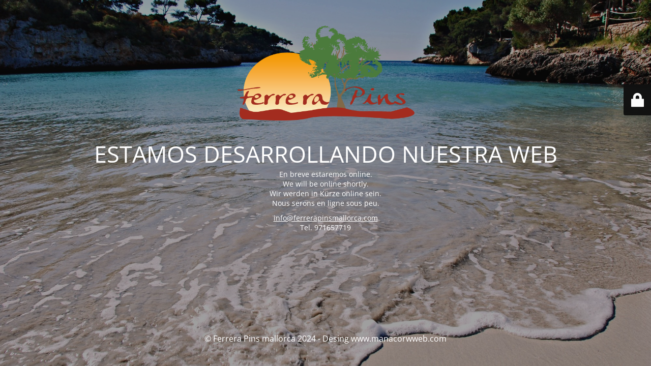

--- FILE ---
content_type: text/html; charset=UTF-8
request_url: https://ferrerapinsmallorca.com/
body_size: 1602
content:
<!DOCTYPE html>
<html lang="es-ES">
<head>
	<meta charset="UTF-8" />
	<title></title>		<meta name="viewport" content="width=device-width, maximum-scale=1, initial-scale=1, minimum-scale=1">
	<meta name="description" content="Apartamentos vacacionales Mallorca"/>
	<meta http-equiv="X-UA-Compatible" content="" />
	<meta property="og:site_name" content="Ferrera Pins mallorca - Apartamentos vacacionales Mallorca"/>
	<meta property="og:title" content="Ferrera Pins mallorca"/>
	<meta property="og:type" content="Maintenance"/>
	<meta property="og:url" content="https://ferrerapinsmallorca.com"/>
	<meta property="og:description" content="En breve estaremos online.
We will be online shortly.
Wir werden in Kürze online sein.
Nous serons en ligne sous peu.

info@ferrerapinsmallorca.com
Tel. 971657719"/>
				<meta property="og:image" content="https://ferrerapinsmallorca.com/wp-content/uploads/2024/03/Logo-ferrera-pins-mallorca-175-x-85.png" />
			<meta property="og:image:url" content="https://ferrerapinsmallorca.com/wp-content/uploads/2024/03/Logo-ferrera-pins-mallorca-175-x-85.png"/>
			<meta property="og:image:secure_url" content="https://ferrerapinsmallorca.com/wp-content/uploads/2024/03/Logo-ferrera-pins-mallorca-175-x-85.png"/>
			<meta property="og:image:type" content="png"/>
			<link rel="profile" href="https://gmpg.org/xfn/11" />
	<link rel="pingback" href="https://ferrerapinsmallorca.com/xmlrpc.php" />
	<link rel='stylesheet' id='mtnc-style-css' href='https://ferrerapinsmallorca.com/wp-content/plugins/maintenance/load/css/style.css?ver=1709463965' media='all' />
<link rel='stylesheet' id='mtnc-fonts-css' href='https://ferrerapinsmallorca.com/wp-content/plugins/maintenance/load/css/fonts.css?ver=1709463965' media='all' />
<style type="text/css">body {background-color: #111111}.preloader {background-color: #111111}body {font-family: Open Sans; }.site-title, .preloader i, .login-form, .login-form a.lost-pass, .btn-open-login-form, .site-content, .user-content-wrapper, .user-content, footer, .maintenance a{color: #ffffff;} a.close-user-content, #mailchimp-box form input[type="submit"], .login-form input#submit.button  {border-color:#ffffff} input[type="submit"]:hover{background-color:#ffffff} input:-webkit-autofill, input:-webkit-autofill:focus{-webkit-text-fill-color:#ffffff} body &gt; .login-form-container{background-color:#111111}.btn-open-login-form{background-color:#111111}input:-webkit-autofill, input:-webkit-autofill:focus{-webkit-box-shadow:0 0 0 50px #111111 inset}input[type='submit']:hover{color:#111111} #custom-subscribe #submit-subscribe:before{background-color:#111111} </style>		<!--[if IE]>
	<style type="text/css">

	</style>
	<script type="text/javascript" src="https://ferrerapinsmallorca.com/wp-content/plugins/maintenance/load/js/jquery.backstretch.min.js"></script>
	<![endif]-->
	<link rel="stylesheet" href="https://fonts.bunny.net/css?family=Open%20Sans:300,300italic,regular,italic,600,600italic,700,700italic,800,800italic:300"></head>

<body data-rsssl=1 class="maintenance ">

<div class="main-container">
	<div class="preloader"><i class="fi-widget" aria-hidden="true"></i></div>	<div id="wrapper">
		<div class="center logotype">
			<header>
				        <div class="logo-box" rel="home">
            <img src="https://ferrerapinsmallorca.com/wp-content/uploads/2024/03/Logo-ferrera-pins-mallorca-175-x-85.png" srcset="https://ferrerapinsmallorca.com/wp-content/uploads/2024/03/Logo-ferrera-pins-mallorca-175-x-85.png 2x" width="350"  alt="logo">
        </div>
    			</header>
		</div>
		<div id="content" class="site-content">
			<div class="center">
                <h2 class="heading font-center" style="font-weight:300;font-style:normal">ESTAMOS DESARROLLANDO NUESTRA WEB</h2><div class="description" style="font-weight:300;font-style:normal"><p>En breve estaremos online.<br />
We will be online shortly.<br />
Wir werden in Kürze online sein.<br />
Nous serons en ligne sous peu.</p>
<p><a href="mailto:info@ferrerapinsmallorca.com" target="_blank">info@ferrerapinsmallorca.com</a><br />
Tel. 971657719</p>
</div>			</div>
		</div>
	</div> <!-- end wrapper -->
	<footer>
		<div class="center">
			<div style="font-weight:300;font-style:normal">© Ferrera Pins mallorca 2024 - Desing www.manacorwweb.com</div>		</div>
	</footer>
					<picture class="bg-img">
						<img src="https://ferrerapinsmallorca.com/wp-content/uploads/2024/03/Cala_Ferrera_01.jpg">
		</picture>
	</div>

	<div class="login-form-container">
		<input type="hidden" id="mtnc_login_check" name="mtnc_login_check" value="d12b9b4456" /><input type="hidden" name="_wp_http_referer" value="/" /><form id="login-form" class="login-form" method="post"><label>Acceso del usuario</label><span class="login-error"></span><span class="licon user-icon"><input type="text" name="log" id="log" value="" size="20" class="input username" placeholder="Nombre de usuario" /></span><span class="picon pass-icon"><input type="password" name="pwd" id="login_password" value="" size="20" class="input password" placeholder="Contraseña" /></span><a class="lost-pass" href="https://ferrerapinsmallorca.com/wp-login.php?action=lostpassword">Contraseña perdida</a><input type="submit" class="button" name="submit" id="submit" value="Acceder" /><input type="hidden" name="is_custom_login" value="1" /><input type="hidden" id="mtnc_login_check" name="mtnc_login_check" value="d12b9b4456" /><input type="hidden" name="_wp_http_referer" value="/" /></form>		    <div id="btn-open-login-form" class="btn-open-login-form">
        <i class="fi-lock"></i>

    </div>
    <div id="btn-sound" class="btn-open-login-form sound">
        <i id="value_botton" class="fa fa-volume-off" aria-hidden="true"></i>
    </div>
    	</div>
<!--[if !IE]><!--><script src="https://ferrerapinsmallorca.com/wp-includes/js/jquery/jquery.min.js?ver=3.7.1" id="jquery-core-js"></script>
<script src="https://ferrerapinsmallorca.com/wp-includes/js/jquery/jquery-migrate.min.js?ver=3.4.1" id="jquery-migrate-js"></script>
<!--<![endif]--><script id="_frontend-js-extra">
var mtnc_front_options = {"body_bg":"https://ferrerapinsmallorca.com/wp-content/uploads/2024/03/Cala_Ferrera_01.jpg","gallery_array":[],"blur_intensity":"5","font_link":["Open Sans:300,300italic,regular,italic,600,600italic,700,700italic,800,800italic:300"]};
//# sourceURL=_frontend-js-extra
</script>
<script src="https://ferrerapinsmallorca.com/wp-content/plugins/maintenance/load/js/jquery.frontend.js?ver=1709463965" id="_frontend-js"></script>

</body>
</html>
